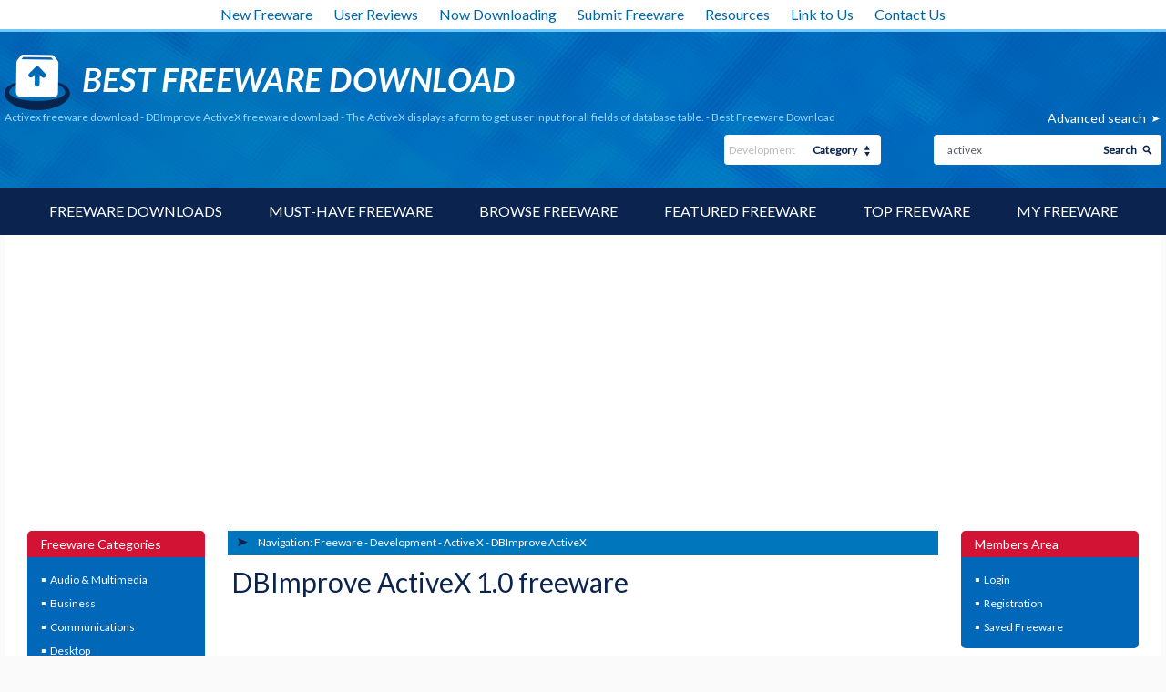

--- FILE ---
content_type: text/html; charset=UTF-8
request_url: https://www.bestfreewaredownload.com/freeware/k-activex-t-free-dbimprove-activex-freeware-dcesxjbs.html
body_size: 86499
content:

<!DOCTYPE html>
<html lang="en" class="no-js">
<head>
  <meta charset="utf-8" />
  <meta http-equiv="X-UA-Compatible" content="IE=edge" />
	<meta http-equiv="content-type" content="text/html; charset=utf-8" />
	<title>Activex freeware download - DBImprove ActiveX freeware download - The ActiveX displays a form to get user input for all fields of database table. - Best Freeware Download</title>

    <link href='//fonts.googleapis.com/css?family=Lato:400,100,300' rel='stylesheet' type='text/css'>
	<link href="https://www.bestfreewaredownload.com/templates/BFD/css/styles.css" rel="stylesheet" type="text/css" />
	<link href="https://www.bestfreewaredownload.com/templates/BFD/css/rating.css" rel="stylesheet" type="text/css" />
	<meta name="keywords" content="activex, freeware, Access, Database, delete, add, sort, select, input, form, types, ActriveX, DBImprove ActiveX, screenshot,freeware, downloads, software, free, freeware download" />
	<meta name="description" content="Activex download - DBImprove ActiveX 1.0 freeware download - The ActiveX displays a form to get user input for all fields of database table. - Freeware downloads - best freeware - Best Freeware Download." />
	<link rel="alternate" type="application/rss+xml" title="Best Freeware Download RSS" href="https://www.bestfreewaredownload.com/rss/freeware.xml" />

    <meta name="viewport" content="width=device-width, initial-scale=1" />

	<link rel="shortcut icon" href="https://www.bestfreewaredownload.com/templates/BFD/images/favicon.ico" type="image/x-icon" />
	
		<script async src="https://pagead2.googlesyndication.com/pagead/js/adsbygoogle.js?client=ca-pub-6248374377407470" crossorigin="anonymous"></script>
    
	<script type="text/plain" cookie-consent="strictly-necessary" language="javascript" src="/js/general.js"></script>
	<script type="text/plain" cookie-consent="strictly-necessary" language="javascript" src="/js/rating.js"></script>
	<script type="text/plain" cookie-consent="functionality" src='https://www.google.com/recaptcha/api.js'></script>
</head>

<body><!-- Header -->
    <div class="container">

        <header role="banner">
            <div class="top_white_bar">
                <div class="wrapper">
                    <ul>
                        <li><a href="https://www.bestfreewaredownload.com/new-freeware.html" title="New Freeware">New Freeware</a></li>
                        <li><a href="https://www.bestfreewaredownload.com/new-reviews.html" title="User Reviews">User Reviews</a></li>
                        <li><a href="https://www.bestfreewaredownload.com/now-downloading.html" title="Now Downloading">Now Downloading</a></li>
                        <li><a href="https://www.bestfreewaredownload.com/submit-pad-file.html" title="Submit Freeware">Submit Freeware</a></li>
                        <li><a href="https://www.bestfreewaredownload.com/dir/directory/" title="Resources">Resources</a></li>
                        <li><a href="https://www.bestfreewaredownload.com/linktous.html" title="Link to Us">Link to Us</a></li>
                        <li><a href="https://www.bestfreewaredownload.com/contact.html" title="Contact Us">Contact Us</a></li>
                    </ul>
                </div>
            </div>
            <div class="main_bar">
                <div class="wrapper">
                    <div class="main_bar_inner">
                        <div class="logo">
                            <a href="https://www.bestfreewaredownload.com/" title="Best Free Software Download - Freeware">
                                <img src="https://www.bestfreewaredownload.com/templates/BFD/images/main_logo.png" alt="best freeware downloads" width="560" height="61" />
                            </a>
                            <h1>Activex freeware download - DBImprove ActiveX freeware download - The ActiveX displays a form to get user input for all fields of database table. - Best Freeware Download</h1>
                        </div>
                        <div class="search_box">
						   			 				                            <a href="https://www.bestfreewaredownload.com/software-advanced.html?keywords=activex&amp;subcategory_id=56&amp;category_id=5&amp;s=d" rel="nofollow" title="Advanced search">Advanced search</a>
                          <form name="Search" action="https://www.bestfreewaredownload.com/software-search.html" method="get">
                            <div class="search">
                                <input type="text" name="keywords" placeholder="Search Freeware:" maxlength="200" value="activex"/>
                                <button type="submit">Search</button>
                            </div>
                            <div class="categ">
                                <select name="category_id" id="">
                                	<option value="0">- all -</option>
																																			<option value="1">Audio &amp; Multimedia</option>
																																					<option value="15">&raquo; Audio Encoders/Decoders</option>
																    																			<option value="16">&raquo; Audio File Players</option>
																    																			<option value="17">&raquo; Audio File Recorders</option>
																    																			<option value="18">&raquo; CD Burners</option>
																    																			<option value="19">&raquo; CD Players</option>
																    																			<option value="20">&raquo; Multimedia Creation Tools</option>
																    																			<option value="21">&raquo; Music Composers</option>
																    																			<option value="22">&raquo; Presentation Tools</option>
																    																			<option value="23">&raquo; Rippers &amp; Converters</option>
																    																			<option value="24">&raquo; Speech</option>
																    																			<option value="25">&raquo; Video Tools</option>
																    																			<option value="26">&raquo; Other</option>
																    																			<option value="197">&raquo; DVD Players</option>
																    																																			<option value="2">Business</option>
																																					<option value="27">&raquo; Accounting &amp; Finance</option>
																    																			<option value="28">&raquo; Calculators &amp; Converters</option>
																    																			<option value="29">&raquo; Databases &amp; Tools</option>
																    																			<option value="30">&raquo; Helpdesk &amp; Remote PC</option>
																    																			<option value="31">&raquo; Inventory &amp; Barcoding</option>
																    																			<option value="32">&raquo; Investment Tools</option>
																    																			<option value="33">&raquo; Math &amp; Scientific Tools</option>
																    																			<option value="34">&raquo; Office Suites &amp; Tools</option>
																    																			<option value="35">&raquo; PIMS &amp; Calendars</option>
																    																			<option value="36">&raquo; Project Management</option>
																    																			<option value="37">&raquo; Vertical Market Apps</option>
																    																			<option value="38">&raquo; Other</option>
																    																																			<option value="3">Communications</option>
																																					<option value="39">&raquo; Chat &amp; Instant Messaging</option>
																    																			<option value="40">&raquo; Dial Up &amp; Connection Tools</option>
																    																			<option value="41">&raquo; E-Mail Clients</option>
																    																			<option value="42">&raquo; E-Mail List Management</option>
																    																			<option value="43">&raquo; Fax Tools</option>
																    																			<option value="44">&raquo; Newsgroup Clients</option>
																    																			<option value="45">&raquo; Pager Tools</option>
																    																			<option value="46">&raquo; Telephony</option>
																    																			<option value="47">&raquo; Web/Video Cams</option>
																    																			<option value="48">&raquo; Other Comms Tools</option>
																    																			<option value="49">&raquo; Other E-Mail Tools</option>
																    																																			<option value="4">Desktop</option>
																																					<option value="50">&raquo; Clocks &amp; Alarms</option>
																    																			<option value="51">&raquo; Cursors &amp; Fonts</option>
																    																			<option value="52">&raquo; Icons</option>
																    																			<option value="53">&raquo; Screen Savers</option>
																    																			<option value="54">&raquo; Themes &amp; Wallpaper</option>
																    																			<option value="55">&raquo; Other</option>
																    																			<option value="164">&raquo; Screen Savers: Vehicles</option>
																    																			<option value="165">&raquo; Screen Savers: Science</option>
																    																			<option value="166">&raquo; Screen Savers: Art</option>
																    																			<option value="167">&raquo; Screen Savers: Nature</option>
																    																			<option value="168">&raquo; Screen Savers: Cartoons</option>
																    																			<option value="169">&raquo; Screen Savers: Other</option>
																    																			<option value="171">&raquo; Screen Savers: Seasonal</option>
																    																			<option value="184">&raquo; Screen Savers: People</option>
																    																																			<option value="5" selected="1">Development</option>
																																					<option value="56">&raquo; Active X</option>
																    																			<option value="57">&raquo; Basic, VB, VB DotNet</option>
																    																			<option value="58">&raquo; C / C++ / C#</option>
																    																			<option value="59">&raquo; Compilers &amp; Interpreters</option>
																    																			<option value="60">&raquo; Components &amp; Libraries</option>
																    																			<option value="61">&raquo; Debugging</option>
																    																			<option value="62">&raquo; Delphi</option>
																    																			<option value="63">&raquo; Help Tools</option>
																    																			<option value="64">&raquo; Install &amp; Setup</option>
																    																			<option value="65">&raquo; Management &amp; Distribution</option>
																    																			<option value="66">&raquo; Source Editors</option>
																    																			<option value="67">&raquo; Other</option>
																    																			<option value="195">&raquo; Components</option>
																    																																			<option value="6">Education</option>
																																					<option value="68">&raquo; Computer</option>
																    																			<option value="69">&raquo; Dictionaries</option>
																    																			<option value="70">&raquo; Geography</option>
																    																			<option value="71">&raquo; Kids</option>
																    																			<option value="72">&raquo; Languages</option>
																    																			<option value="73">&raquo; Mathematics</option>
																    																			<option value="74">&raquo; Reference Tools</option>
																    																			<option value="75">&raquo; Science</option>
																    																			<option value="76">&raquo; Teaching &amp; Training Tools</option>
																    																			<option value="77">&raquo; Other</option>
																    																																			<option value="7">Games &amp; Entertainment</option>
																																					<option value="78">&raquo; Action</option>
																    																			<option value="79">&raquo; Adventure &amp; Roleplay</option>
																    																			<option value="80">&raquo; Arcade</option>
																    																			<option value="81">&raquo; Board</option>
																    																			<option value="82">&raquo; Card</option>
																    																			<option value="83">&raquo; Casino &amp; Gambling</option>
																    																			<option value="84">&raquo; Kids</option>
																    																			<option value="85">&raquo; Online Gaming</option>
																    																			<option value="86">&raquo; Puzzle &amp; Word Games</option>
																    																			<option value="87">&raquo; Simulation</option>
																    																			<option value="88">&raquo; Sports</option>
																    																			<option value="89">&raquo; Strategy &amp; War Games</option>
																    																			<option value="90">&raquo; Tools &amp; Editors</option>
																    																			<option value="91">&raquo; Other</option>
																    																			<option value="177">&raquo; Puzzle</option>
																    																																			<option value="8">Graphic Apps</option>
																																					<option value="92">&raquo; Animation Tools</option>
																    																			<option value="93">&raquo; CAD</option>
																    																			<option value="94">&raquo; Converters &amp; Optimizers</option>
																    																			<option value="95">&raquo; Editors</option>
																    																			<option value="96">&raquo; Font Tools</option>
																    																			<option value="97">&raquo; Gallery &amp; Cataloging Tools</option>
																    																			<option value="98">&raquo; Icon Tools</option>
																    																			<option value="99">&raquo; Screen Capture</option>
																    																			<option value="100">&raquo; Viewers</option>
																    																			<option value="101">&raquo; Other</option>
																    																																			<option value="9">Home &amp; Hobby</option>
																																					<option value="103">&raquo; Astronomy</option>
																    																			<option value="104">&raquo; Cataloging</option>
																    																			<option value="105">&raquo; Food &amp; Drink</option>
																    																			<option value="106">&raquo; Genealogy</option>
																    																			<option value="107">&raquo; Health &amp; Nutrition</option>
																    																			<option value="108">&raquo; Personal Finance</option>
																    																			<option value="109">&raquo; Personal Interest</option>
																    																			<option value="110">&raquo; Recreation</option>
																    																			<option value="111">&raquo; Religion</option>
																    																			<option value="112">&raquo; Other</option>
																    																			<option value="175">&raquo; Astrology/Biorhythms/Mystic</option>
																    																																			<option value="313">Windows UWP Apps</option>
																																					<option value="315">&raquo; Education</option>
																    																			<option value="316">&raquo; Entertainment</option>
																    																			<option value="317">&raquo; Finance</option>
																    																			<option value="318">&raquo; Food</option>
																    																			<option value="314">&raquo; Games</option>
																    																			<option value="319">&raquo; Health</option>
																    																			<option value="320">&raquo; Music &amp; Video</option>
																    																			<option value="321">&raquo; News</option>
																    																			<option value="322">&raquo; Photo</option>
																    																			<option value="323">&raquo; Productivity</option>
																    																			<option value="324">&raquo; Security</option>
																    																			<option value="326">&raquo; Shopping</option>
																    																			<option value="327">&raquo; Social</option>
																    																			<option value="325">&raquo; Sports</option>
																    																			<option value="328">&raquo; Tools</option>
																    																			<option value="329">&raquo; Travel</option>
																    																																			<option value="10">Network &amp; Internet</option>
																																					<option value="113">&raquo; Ad Blockers</option>
																    																			<option value="114">&raquo; Browser Tools</option>
																    																			<option value="115">&raquo; Browsers</option>
																    																			<option value="116">&raquo; Download Managers</option>
																    																			<option value="117">&raquo; File Sharing / Peer to Peer</option>
																    																			<option value="118">&raquo; FTP Clients</option>
																    																			<option value="119">&raquo; Network Monitoring</option>
																    																			<option value="120">&raquo; Remote Computing</option>
																    																			<option value="121">&raquo; Search / Lookup Tools</option>
																    																			<option value="122">&raquo; Terminal &amp; Telnet Clients</option>
																    																			<option value="123">&raquo; Timers &amp; Time Synch</option>
																    																			<option value="124">&raquo; Trace &amp; Ping Tools</option>
																    																			<option value="125">&raquo; Other</option>
																    																			<option value="162">&raquo; Search/Lookup Tools</option>
																    																																			<option value="11">Security &amp; Privacy</option>
																																					<option value="126">&raquo; Access Control</option>
																    																			<option value="127">&raquo; Anti-Spam &amp; Anti-Spy Tools</option>
																    																			<option value="128">&raquo; Anti-Virus Tools</option>
																    																			<option value="129">&raquo; Covert Surveillance</option>
																    																			<option value="130">&raquo; Encryption Tools</option>
																    																			<option value="131">&raquo; Password Managers</option>
																    																			<option value="132">&raquo; Other</option>
																    																																			<option value="12">Servers</option>
																																					<option value="133">&raquo; Firewall &amp; Proxy Servers</option>
																    																			<option value="134">&raquo; FTP Servers</option>
																    																			<option value="135">&raquo; Mail Servers</option>
																    																			<option value="136">&raquo; News Servers</option>
																    																			<option value="138">&raquo; Web Servers</option>
																    																			<option value="139">&raquo; Other Server Applications</option>
																    																																			<option value="13">System Utilities</option>
																																					<option value="140">&raquo; Automation Tools</option>
																    																			<option value="141">&raquo; Backup &amp; Restore</option>
																    																			<option value="142">&raquo; Benchmarking</option>
																    																			<option value="143">&raquo; Clipboard Tools</option>
																    																			<option value="144">&raquo; File &amp; Disk Management</option>
																    																			<option value="145">&raquo; File Compression</option>
																    																			<option value="146">&raquo; Launchers &amp; Task Managers</option>
																    																			<option value="147">&raquo; Printer</option>
																    																			<option value="148">&raquo; Registry Tools</option>
																    																			<option value="149">&raquo; Shell Tools</option>
																    																			<option value="150">&raquo; System Maintenance</option>
																    																			<option value="151">&raquo; Text / Document Editors</option>
																    																			<option value="152">&raquo; Other</option>
																    																																			<option value="14">Web Development</option>
																																					<option value="153">&raquo; ASP &amp; PHP</option>
																    																			<option value="154">&raquo; E-Commerce</option>
																    																			<option value="155">&raquo; Flash Tools</option>
																    																			<option value="156">&raquo; HTML Tools</option>
																    																			<option value="157">&raquo; Java &amp; JavaScript</option>
																    																			<option value="158">&raquo; Log Analysers</option>
																    																			<option value="159">&raquo; Site Administration</option>
																    																			<option value="160">&raquo; Wizards &amp; Components</option>
																    																			<option value="161">&raquo; XML / CSS Tools</option>
																    																			<option value="163">&raquo; Other</option>
																    																																			<option value="304">Widgets</option>
																																					<option value="305">&raquo; Alarms & Clocks</option>
																    																			<option value="307">&raquo; Finances & Business</option>
																    																			<option value="308">&raquo; Games</option>
																    																			<option value="309">&raquo; Internet Radio</option>
																    																			<option value="310">&raquo; Miscellaneous</option>
																    																			<option value="311">&raquo; News</option>
																    																			<option value="312">&raquo; System Utilities</option>
																    																	                                </select>
                                <span>Category</span>
                            </div>
                          </form>
                        </div>
                    </div>
                </div>
            </div>
            <nav role="navigation">
                <div class="wrapper">
                    <a href="#" class="mob_nav_icon"></a>
                    <ul>
                        <li><a href="https://www.bestfreewaredownload.com/" title="Software Downloads">Freeware Downloads</a></li>
                        <li><a href="https://www.bestfreewaredownload.com/best-free-downloads.html" title="Must-have Freeware">Must-have Freeware</a></li>
                        <li><a href="https://www.bestfreewaredownload.com/freeware-categories.html" title="Browse Freeware">Browse Freeware</a></li>
                        <li><a href="https://www.bestfreewaredownload.com/featured-freeware.html" title="Featured Freeware">Featured Freeware</a></li>
                        <li><a href="https://www.bestfreewaredownload.com/top-freeware-downloads.html" title="Top Freeware">Top Freeware</a></li>
                        <li><a href="https://www.bestfreewaredownload.com/saved-software.html" title="Freeware Watch List" rel="nofollow">My Freeware</a></li>
                    </ul>
                </div>
            </nav>

        </header>

				
				        <div id="content" role="main">
            <div class="wrapper">
                <div class="content_inner">
                                    <aside>
                        <article class="side_bar">
                            <span>Freeware Categories</span>
                            <ul class="menu_side">
																															<li><a href="/categories/download-audio-multimedia-freeware-1-0-d.html" title="Audio &amp; Multimedia" >Audio &amp; Multimedia</a>
																																	</li>
																															<li><a href="/categories/download-business-freeware-2-0-d.html" title="Business" >Business</a>
																																	</li>
																															<li><a href="/categories/download-communications-freeware-3-0-d.html" title="Communications" >Communications</a>
																																	</li>
																															<li><a href="/categories/download-desktop-freeware-4-0-d.html" title="Desktop" >Desktop</a>
																																	</li>
																															<li><a href="/categories/download-development-freeware-5-0-d.html" title="Development" class="selected">Development</a>
																																			<ul>
																																							<li><a href="/categories/download-development-active-x-freeware-5-56-0-d.html" title="Active X" class="selected">Active X</a></li>
																	    																				<li><a href="/categories/download-development-basic-vb-vb-dotnet-freeware-5-57-0-d.html" title="Basic, VB, VB DotNet" >Basic, VB, VB DotNet</a></li>
																	    																				<li><a href="/categories/download-development-c-c-c-freeware-5-58-0-d.html" title="C / C++ / C#" >C / C++ / C#</a></li>
																	    																				<li><a href="/categories/download-development-compilers-interpreters-freeware-5-59-0-d.html" title="Compilers &amp; Interpreters" >Compilers &amp;<br/>Interpreters</a></li>
																	    																				<li><a href="/categories/download-development-components-libraries-freeware-5-60-0-d.html" title="Components &amp; Libraries" >Components &amp;<br/>Libraries</a></li>
																	    																				<li><a href="/categories/download-development-debugging-freeware-5-61-0-d.html" title="Debugging" >Debugging</a></li>
																	    																				<li><a href="/categories/download-development-delphi-freeware-5-62-0-d.html" title="Delphi" >Delphi</a></li>
																	    																				<li><a href="/categories/download-development-help-tools-freeware-5-63-0-d.html" title="Help Tools" >Help Tools</a></li>
																	    																				<li><a href="/categories/download-development-install-setup-freeware-5-64-0-d.html" title="Install &amp; Setup" >Install &amp; Setup</a></li>
																	    																				<li><a href="/categories/download-development-management-distribution-freeware-5-65-0-d.html" title="Management &amp; Distribution" >Management &amp;<br/>Distribution</a></li>
																	    																				<li><a href="/categories/download-development-source-editors-freeware-5-66-0-d.html" title="Source Editors" >Source Editors</a></li>
																	    																				<li><a href="/categories/download-development-other-freeware-5-67-0-d.html" title="Other" >Other</a></li>
																	    																				<li><a href="/categories/download-development-components-freeware-5-195-0-d.html" title="Components" >Components</a></li>
																	    																	  </ul>
																  																</li>
																															<li><a href="/categories/download-education-freeware-6-0-d.html" title="Education" >Education</a>
																																	</li>
																															<li><a href="/categories/download-games-entertainment-freeware-7-0-d.html" title="Games &amp; Entertainment" >Games &amp; Entertainment</a>
																																	</li>
																															<li><a href="/categories/download-graphic-apps-freeware-8-0-d.html" title="Graphic Apps" >Graphic Apps</a>
																																	</li>
																															<li><a href="/categories/download-home-hobby-freeware-9-0-d.html" title="Home &amp; Hobby" >Home &amp; Hobby</a>
																																	</li>
																															<li><a href="/categories/download-windows-uwp-apps-freeware-313-0-d.html" title="Windows UWP Apps" >Windows UWP Apps</a>
																																	</li>
																															<li><a href="/categories/download-network-internet-freeware-10-0-d.html" title="Network &amp; Internet" >Network &amp; Internet</a>
																																	</li>
																															<li><a href="/categories/download-security-privacy-freeware-11-0-d.html" title="Security &amp; Privacy" >Security &amp; Privacy</a>
																																	</li>
																															<li><a href="/categories/download-servers-freeware-12-0-d.html" title="Servers" >Servers</a>
																																	</li>
																															<li><a href="/categories/download-system-utilities-freeware-13-0-d.html" title="System Utilities" >System Utilities</a>
																																	</li>
																															<li><a href="/categories/download-web-development-freeware-14-0-d.html" title="Web Development" >Web Development</a>
																																	</li>
																															<li><a href="/categories/download-widgets-freeware-304-0-d.html" title="Widgets" >Widgets</a>
																																	</li>
															                            </ul>
                        </article>

												                        <article class="side_bar one">
                            <span>Related Keywords<a href="#" class="show_more one">Show more</a><a href="#" class="show_less one">Show less</a></span>
                            <ul>
															                                <li><a href="/s-sfnrcogk-activex-freeware.html" title="activex freeware">activex <p>freeware download</p></a></li>
															                                <li><a href="/s-qkwwninb-activex-register-freeware.html" title="activex register freeware">activex register <p>freeware download</p></a></li>
															                                <li><a href="/s-rxpybgkr-activex-unregister-freeware.html" title="activex unregister freeware">activex unregister <p>freeware download</p></a></li>
															                                <li><a href="/s-ojbdfade-activex-control-freeware.html" title="activex control freeware">activex control <p>freeware download</p></a></li>
															                                <li><a href="/s-xiakllja-activex-controls-freeware.html" title="activex controls freeware">activex controls <p>freeware download</p></a></li>
															                                <li><a href="/s-efivrrin-activex-object-freeware.html" title="activex object freeware">activex object <p>freeware download</p></a></li>
															                                <li><a href="/s-vqfikwhl-activex-encryption-component-freeware.html" title="activex encryption component freeware">activex encryption component <p>freeware download</p></a></li>
															                                <li><a href="/s-nsbfvmcz-activex-zip-freeware.html" title="activex zip freeware">activex zip <p>freeware download</p></a></li>
															                                <li><a href="/s-bajwzajd-activex-zip-component-freeware.html" title="activex zip component freeware">activex zip component <p>freeware download</p></a></li>
															                                <li><a href="/s-zdfazafp-activex-registration-utility-freeware.html" title="activex registration utility freeware">activex registration utility <p>freeware download</p></a></li>
															                                <li><a href="/s-wodxfmsg-activex-meters-freeware.html" title="activex meters freeware">activex meters <p>freeware download</p></a></li>
															                                <li><a href="/s-jjwyrncf-activex-gauges-freeware.html" title="activex gauges freeware">activex gauges <p>freeware download</p></a></li>
															                                <li><a href="/s-khcdvixb-activex-pdf-creator-freeware.html" title="activex pdf creator freeware">activex pdf creator <p>freeware download</p></a></li>
															                                <li><a href="/s-vmuuqnho-activex-ads-freeware.html" title="activex ads freeware">activex ads <p>freeware download</p></a></li>
															                                <li><a href="/s-yqpnruij-activex-pdf-freeware.html" title="activex pdf freeware">activex pdf <p>freeware download</p></a></li>
															                                <li><a href="/s-hfnrrepz-activex-pdf-viewer-freeware.html" title="activex pdf viewer freeware">activex pdf viewer <p>freeware download</p></a></li>
															                                <li><a href="/s-fyzrdiuf-activex-excel-freeware.html" title="activex excel freeware">activex excel <p>freeware download</p></a></li>
															                                <li><a href="/s-uygsrzuj-activex-pdf-control-freeware.html" title="activex pdf control freeware">activex pdf control <p>freeware download</p></a></li>
															                                <li><a href="/s-mxgwyvxd-activex-troubleshoot-freeware.html" title="activex troubleshoot freeware">activex troubleshoot <p>freeware download</p></a></li>
															                                <li><a href="/s-iiurmbvt-ftp-activex-freeware.html" title="ftp activex freeware">ftp activex <p>freeware download</p></a></li>
															                            </ul>
                        </article>
							          
												                        <article class="side_bar two">
                            <span>Top Freeware Keywords<a href="#" class="show_more two">Show more</a><a href="#" class="show_less two">Show less</a></span>
                            <ul>
															                                <li><a href="/s-flvcrjtv-activex-c-56-active-x-freeware.html" title="activex freeware">activex <p>freeware download</p></a></li>
															                                <li><a href="/s-ahamlzsk-add-in-c-56-active-x-freeware.html" title="add in freeware">add in <p>freeware download</p></a></li>
															                                <li><a href="/s-uhsvfhrk-add-on-c-56-active-x-freeware.html" title="add on freeware">add on <p>freeware download</p></a></li>
															                                <li><a href="/s-jsiwosyn-add-c-56-active-x-freeware.html" title="add freeware">add <p>freeware download</p></a></li>
															                                <li><a href="/s-wxgebbgk-control-c-56-active-x-freeware.html" title="control freeware">control <p>freeware download</p></a></li>
															                                <li><a href="/s-dcsnpigd-component-c-56-active-x-freeware.html" title="component freeware">component <p>freeware download</p></a></li>
															                                <li><a href="/s-urodyyri-visual-basic-c-56-active-x-freeware.html" title="visual basic freeware">visual basic <p>freeware download</p></a></li>
															                                <li><a href="/s-lvwlaqiw-dll-c-56-active-x-freeware.html" title="dll freeware">dll <p>freeware download</p></a></li>
															                                <li><a href="/s-qkyhkcix-java-c-56-active-x-freeware.html" title="java freeware">java <p>freeware download</p></a></li>
															                                <li><a href="/s-rykijmpg-ie-add-on-c-56-active-x-freeware.html" title="ie add on freeware">ie add on <p>freeware download</p></a></li>
															                                <li><a href="/s-nlvcelnx-com-c-56-active-x-freeware.html" title="com freeware">com <p>freeware download</p></a></li>
															                                <li><a href="/s-cdqcfmav-vbscript-c-56-active-x-freeware.html" title="vbscript freeware">vbscript <p>freeware download</p></a></li>
															                                <li><a href="/s-nwzoqlzv-text-c-56-active-x-freeware.html" title="text freeware">text <p>freeware download</p></a></li>
															                                <li><a href="/s-fsfarnuw-internet-c-56-active-x-freeware.html" title="internet freeware">internet <p>freeware download</p></a></li>
															                                <li><a href="/s-czgtymkz-jscript-c-56-active-x-freeware.html" title="jscript freeware">jscript <p>freeware download</p></a></li>
															                                <li><a href="/s-rvdncalt-download-c-56-active-x-freeware.html" title="download freeware">download <p>freeware download</p></a></li>
															                                <li><a href="/s-tnmpjeho-embedded-c-56-active-x-freeware.html" title="embedded freeware">embedded <p>freeware download</p></a></li>
															                                <li><a href="/s-wzisyvyt-development-c-56-active-x-freeware.html" title="development freeware">development <p>freeware download</p></a></li>
															                                <li><a href="/s-ynvhgzqt-custom-c-56-active-x-freeware.html" title="custom freeware">custom <p>freeware download</p></a></li>
															                                <li><a href="/s-inkuqcny-pl-sql-tools-c-56-active-x-freeware.html" title="pl sql tools freeware">pl sql tools <p>freeware download</p></a></li>
															                                <li><a href="/s-afojergx-security-c-56-active-x-freeware.html" title="security freeware">security <p>freeware download</p></a></li>
															                                <li><a href="/s-blopqxqy-qr-code-c-56-active-x-freeware.html" title="qr code freeware">qr code <p>freeware download</p></a></li>
															                                <li><a href="/s-kvmqhggo-windows-me-c-56-active-x-freeware.html" title="windows me freeware">windows me <p>freeware download</p></a></li>
															                                <li><a href="/s-luqmsdxl-computer-software-c-56-active-x-freeware.html" title="computer software freeware">computer software <p>freeware download</p></a></li>
															                                <li><a href="/s-rcaanevh-dhcp-c-56-active-x-freeware.html" title="dhcp freeware">dhcp <p>freeware download</p></a></li>
															                                <li><a href="/s-wgsprwjw-string-c-56-active-x-freeware.html" title="string freeware">string <p>freeware download</p></a></li>
															                                <li><a href="/s-veiovttp-download-control-c-56-active-x-freeware.html" title="download control freeware">download control <p>freeware download</p></a></li>
															                                <li><a href="/s-ngfvwnhs-video-c-56-active-x-freeware.html" title="video freeware">video <p>freeware download</p></a></li>
															                                <li><a href="/s-ndqhxdrb-chant-c-56-active-x-freeware.html" title="chant freeware">chant <p>freeware download</p></a></li>
															                                <li><a href="/s-vjhcrypa-line-charts-c-56-active-x-freeware.html" title="line charts freeware">line charts <p>freeware download</p></a></li>
															                            </ul>
                        </article>
							          
                        <article class="side_bar three">
                            <span>Popular Freeware<a href="#" class="show_more three">Show more</a><a href="#" class="show_less three">Show less</a></span>
                            <ul>
                                <li><a href="https://www.bestfreewaredownload.com/freeware/k-girls-t-free-istripper-freeware-xxhwktww.html" title="virtuagirl">virtuagirl</a></li>
                                <li><a href="https://www.bestfreewaredownload.com/freeware/t-free-free-virtual-girls-freeware-fdauurhs.html" title="free girls">free girls</a></li>
                                <li><a href="https://www.bestfreewaredownload.com/freeware/k-cleaner-t-free-free-registry-cleaner-freeware-yzvjglsg.html" title="free registry cleaner">free registry cleaner</a></li>
                                <li><a href="https://www.bestfreewaredownload.com/free-registry-cleaner.html" title="registry cleaner">registry cleaner</a></li>
                                <li><a href="https://www.bestfreewaredownload.com/freeware/k-keylogger-t-free-free-keylogger-freeware-gzqjgmcg.html" title="free keylogger">free keylogger</a></li>
                                <li><a href="https://www.bestfreewaredownload.com/s-gdvkzeoi-games-freeware.html" title="freeware games">freeware games</a></li>
                                <li><a href="https://www.bestfreewaredownload.com/s-xlfjqare-player-c-16-audio-file-players-freeware.html" title="freeware player">freeware player</a></li>
                                <li><a href="https://www.bestfreewaredownload.com/s-rcokbmeq-mp3-freeware.html" title="free mp3">free mp3</a></li>
                                <li><a href="https://www.bestfreewaredownload.com/s-aevzizxp-video-freeware.html" title="free videos">free videos</a></li>
                                <li><a href="https://www.bestfreewaredownload.com/top-freeware-downloads.html" title="free freeware">free freeware</a></li>
                                <li><a href="https://www.bestfreewaredownload.com/top-freeware-downloads.html" title="free downloads">free downloads</a></li>
                                <li><a href="https://www.bestfreewaredownload.com/top-freeware-downloads.html" title="free software">free software</a></li>
                            </ul>
                        </article>
                    </aside>
                <!-- Header end-->

<!-- Content -->

                    <div class="midline">
                        <article class="sw_inside">

																															                            <div class="page_navig">
                                <span>Navigation:&nbsp;</span>
                                <ul>
                                    <li><a href="/" title="Freeware downloads">Freeware</a></li>
                                    <li>- <a href="/categories/download-development-freeware-5-0-d.html" title="Development freeware">Development</a></li>                                    <li>- <a href="/categories/download-development-active-x-freeware-5-56-0-d.html" title="Active X freeware">Active X</a></li>                                    <li>- <a href="https://www.bestfreewaredownload.com/freeware/k-activex-t-free-dbimprove-activex-freeware-dcesxjbs.html" title="DBImprove ActiveX">DBImprove ActiveX</a></li>                                </ul>
                            </div>
        														                            <div class="soft_preview">
                                <h1>DBImprove ActiveX 1.0 freeware</h1>
                                	                                <div class="rating_wrap">
                                                                </div>

		                            		                            <div class="ads_sw">
		                                <div>
												<script type="text/javascript"><!--
															google_ad_client = "pub-6248374377407470";
															google_alternate_ad_url = "//s1.freedownloadme.info/ads/getad.php";
															google_ad_width = 300;
															google_ad_height = 250;
															google_ad_format = "300x250_as";
															google_ad_type = "text_image";
															google_ad_channel ="7900820632";
															google_color_border = "FFFFFF";
															google_color_bg = "FFFFFF";
															google_color_link = "d31333";
															google_color_url = "d31333";
															google_color_text = "000000";
															//--></script>
															<script type="text/javascript"
															  src="//pagead2.googlesyndication.com/pagead/show_ads.js">
												</script>

</div>
		                                <div>
												<script type="text/javascript"><!--
															google_ad_client = "pub-6248374377407470";
															google_alternate_ad_url = "//s1.freedownloadme.info/ads/getad.php";
															google_ad_width = 300;
															google_ad_height = 250;
															google_ad_format = "300x250_as";
															google_ad_type = "text_image";
															google_ad_channel ="7900820632";
															google_color_border = "FFFFFF";
															google_color_bg = "FFFFFF";
															google_color_link = "d31333";
															google_color_url = "d31333";
															google_color_text = "000000";
															//--></script>
															<script type="text/javascript"
															  src="//pagead2.googlesyndication.com/pagead/show_ads.js">
												</script>

</div>
		                            </div>
		                            
                                <div class="preview_wrap">
                                    <div class="zoom_in">
                                        <a href="https://www.bestfreewaredownload.com/screenshot/dbimprove-activex-freeware-dcesxjbs.html">
																																			                    <img src="/softwareimages/dcesxjbs.jpg" width="130" height="130" alt="DBImprove ActiveX freeware screenshot" />
												                                                                <span></span>
                                            <div>View Image</div>
                                        </a>
                                    </div>
									                   																				<p>The <strong class="hl">ActiveX</strong> Element displays a form to get user input for all fields of a table to create a new database entry. The database is Microsoft Access 98. Further more in connection with a Database object, a Data object and a MSFlexGrid object the operations delete, sort, select and change are provided.  ...</p>
                                    <table>
                                        <tr>
                                            <td>Author</td>
                                            <td><a href="/a-sensalgo-soft-41617-freeware.html" title="Sensalgo Soft freeware">Sensalgo Soft</a></td>
                                        </tr>
                                        <tr>
                                            <td>Released</td>
                                            <td>2005-02-15</td>
                                        </tr>
                                        <tr>
                                            <td>Filesize</td>
                                            <td> 3.94 MB</td>
                                        </tr>
                                        <tr>
                                            <td>Downloads</td>
                                            <td>449</td>
                                        </tr>
                                        <tr>
                                            <td>OS</td>
                                            <td>Win2000, Windows XP, Windows 7 x32, Windows 7 x64, Windows 8, Windows 10, WinServer, WinOther, Windows Vista, Windows Vista x64</td>
                                        </tr>
                                        <tr>
                                            <td>Installation</td>
                                            <td>Install and Uninstall</td>
                                        </tr>
                                        <tr>
                                            <td>Keywords</td>
                                            <td><a href="/s-sfcwzngl-access-freeware.html">Access</a>, <a href="/s-wjdcjsnk-database-freeware.html">Database</a>, <a href="/s-cpfajloo-delete-freeware.html">delete</a>, <a href="/s-ifrniird-add-freeware.html">add</a>, <a href="/s-hwtyybms-sort-freeware.html">sort</a>, <a href="/s-lfbkrxli-select-freeware.html">select</a>, <a href="/s-newaepwq-input-freeware.html">input</a>, <a href="/s-rqgrgpwb-form-freeware.html">form</a>, <a href="/s-qrguupwf-types-freeware.html">types</a>, <a href="/s-wtxjbscs-actrivex-freeware.html">ActriveX</a></td>
                                        </tr>
                                        <tr>
                                            <td style="vertical-align: middle;">Users' rating<br/>(14 rating)</td>
                                            <td style="padding:10px;">
                                                <div class="ratingblock" itemprop="aggregateRating" itemscope itemtype="http://schema.org/AggregateRating" property="aggregateRating" typeof="AggregateRating"><div style="display:none;"  itemprop="itemReviewed" itemscope itemtype="http://schema.org/SoftwareApplication"><span itemprop="name">DBImprove ActiveX</span><span itemprop="applicationCategory">Active X</span><span itemprop="operatingSystem">Win2000, Windows XP, Windows 7 x32, Windows 7 x64, Windows 8, Windows 10, WinServer, WinOther, Windows Vista, Windows Vista x64</span></div><div id="unit_longdcesxjbs">  <ul id="unit_uldcesxjbs" class="unit-rating" style="width:150px;">     <li class="current-rating" style="width:55.8px;">Currently 1.86/5</li><li><a href="/ratestars.html?j=1&amp;q=dcesxjbs&amp;t=18.188.203.219&amp;c=5" title="1 out of 5" class="r1-unit rater" rel="nofollow">1</a></li><li><a href="/ratestars.html?j=2&amp;q=dcesxjbs&amp;t=18.188.203.219&amp;c=5" title="2 out of 5" class="r2-unit rater" rel="nofollow">2</a></li><li><a href="/ratestars.html?j=3&amp;q=dcesxjbs&amp;t=18.188.203.219&amp;c=5" title="3 out of 5" class="r3-unit rater" rel="nofollow">3</a></li><li><a href="/ratestars.html?j=4&amp;q=dcesxjbs&amp;t=18.188.203.219&amp;c=5" title="4 out of 5" class="r4-unit rater" rel="nofollow">4</a></li><li><a href="/ratestars.html?j=5&amp;q=dcesxjbs&amp;t=18.188.203.219&amp;c=5" title="5 out of 5" class="r5-unit rater" rel="nofollow">5</a></li>  </ul></div></div>
                                            </td>
                                        </tr>
											                                                      </table>
                                </div>
                            </div>

														
                            <div class="down_funct">
                                                                <a href="/saved-software.html?save=dcesxjbs&keywords=" class="button_whiteblue" title="Add DBImprove ActiveX to watch list" rel="nofollow">Add to saved freeware</a>
                                <a href="/report-spyware.html?id=dcesxjbs" class="button_whiteblue" title="Report spyware" rel="nofollow">Report spyware</a>
                                <a href="https://www.bestfreewaredownload.com/download/t-free-dbimprove-activex-freeware-dcesxjbs.html"><button type="submit">
                                    <span></span>
                                    Download
                                </button></a>
                            </div>
                            <div class="about_sw">
                                <section>
                                    <span class="about_sw_span">DBImprove ActiveX - activex Freeware Download Notice</span>
                                    <p>DBImprove ActiveX Free Download - we do not host any DBImprove ActiveX torrent files
                                    or links of DBImprove ActiveX on rapidshare.com, depositfiles.com, megaupload.com etc.
                                    All DBImprove ActiveX download links are direct DBImprove ActiveX download from publisher site or their selected mirrors.</p>
                                </section>
                                <section>
                                    <span class="about_sw_span">DBImprove ActiveX freeware - The Latest User Reviews</span>
                                    <div><a href="/write-review.html?id=dcesxjbs" class="button_whiteblue" title="Write a DBImprove ActiveX Review">Write a Review</a></div>
                                    	                                </section>
                                																<a name="history"></a>
																<section>
                                    <span class="about_sw_span">DBImprove ActiveX freeware - The Latest Versions History</span>
                                                                        <table>
                                                                                <tr>
                                            <td>1.0</td>
                                            <td>Feb 15, 2005</td>
                                            <td>New Release</td>
                                            <td></td>
                                        </tr>
                                                                            </table>                                </section>
                                                            </div>






													
                        </article>

                        
												                        <article class="recent_inside">
                            <h2>Most popular Active X freeware downloads</h2>
                                                        <div class="recent_item">
                                <section>
                                    <h4><a href="https://www.bestfreewaredownload.com/freeware/t-free-sqlite-com-freeware-iqatcblh.html" title="SQLite COM freeware">SQLite COM</a></h4> 2.8.15.4 freeware download
                                    <p>... engine and interface to it in a single <strong class="hl">ActiveX</strong>. Single file holds the entire database, same db file format on all the platforms, national characters  ...</p>
                                                                    </section>
                                <section>
                                	                                    
                                    <span class="star_rating">
			                                  <img src="https://www.bestfreewaredownload.com/templates/BFD/images/star_full.gif" width="27" height="25"  alt=""/><img src="https://www.bestfreewaredownload.com/templates/BFD/images/star_full.gif" width="27" height="25"  alt=""/><img src="https://www.bestfreewaredownload.com/templates/BFD/images/star_full.gif" width="27" height="25"  alt=""/><img src="https://www.bestfreewaredownload.com/templates/BFD/images/star_fullb.gif" width="27" height="25"  alt=""/><img src="https://www.bestfreewaredownload.com/templates/BFD/images/star_fullb.gif" width="27" height="25"  alt=""/>
                                    </span>

                                </section>

																
                                <ul>
                                    <li><a href="/saved-software.html?save=iqatcblh&amp;keywords=" rel="nofollow" title="Save">Save freeware</a></li>
                                    <li><a href="https://www.bestfreewaredownload.com/download/t-free-sqlite-com-freeware-iqatcblh.html" title="Download">Download</a></li>
                                    <li><a href="https://www.bestfreewaredownload.com/freeware/t-free-sqlite-com-freeware-iqatcblh.html" title="freeware">Details</a></li>
                                </ul>
                            </div>
                                                        <div class="recent_item">
                                <section>
                                    <h4><a href="https://www.bestfreewaredownload.com/freeware/t-free-axgate-freeware-llpobkkr.html" title="AXGate freeware">AXGate</a></h4> 1.1.0.0 freeware download
                                    <p>... the HTML pages in Pocket IE script any <strong class="hl">ActiveX</strong> without compromising the device security. The components you ... for additional security. AXGate is packed with newObjects <strong class="hl">ActiveX</strong> Pack1 and NetStreams to provide wide area of  ...</p>
                                                                    </section>
                                <section>
                                	                                    
                                    <span class="star_rating">
			                                  <img src="https://www.bestfreewaredownload.com/templates/BFD/images/star_full.gif" width="27" height="25"  alt=""/><img src="https://www.bestfreewaredownload.com/templates/BFD/images/star_full.gif" width="27" height="25"  alt=""/><img src="https://www.bestfreewaredownload.com/templates/BFD/images/star_full.gif" width="27" height="25"  alt=""/><img src="https://www.bestfreewaredownload.com/templates/BFD/images/star_fullb.gif" width="27" height="25"  alt=""/><img src="https://www.bestfreewaredownload.com/templates/BFD/images/star_fullb.gif" width="27" height="25"  alt=""/>
                                    </span>

                                </section>

																
                                <ul>
                                    <li><a href="/saved-software.html?save=llpobkkr&amp;keywords=" rel="nofollow" title="Save">Save freeware</a></li>
                                    <li><a href="https://www.bestfreewaredownload.com/download/t-free-axgate-freeware-llpobkkr.html" title="Download">Download</a></li>
                                    <li><a href="https://www.bestfreewaredownload.com/freeware/t-free-axgate-freeware-llpobkkr.html" title="freeware">Details</a></li>
                                </ul>
                            </div>
                                                        <div class="recent_item">
                                <section>
                                    <h4><a href="https://www.bestfreewaredownload.com/freeware/t-free-newobjects-activex-pack1-family-freeware-uayfrfkb.html" title="newObjects ActiveX Pack1 family freeware">newObjects ActiveX Pack1 family</a></h4> 2.5.0.0 freeware download
                                    <p>AXPack1 family is a huge non-visual <strong class="hl">ActiveX</strong> based run-time freeware library intended for scripting and ... Windows based devices. In contrast to the most <strong class="hl">ActiveX</strong> libraries AXPack1 family's first goal is to be  ...</p>
                                                                    </section>
                                <section>
                                	                                    
                                    <span class="star_rating">
			                                  <img src="https://www.bestfreewaredownload.com/templates/BFD/images/star_full.gif" width="27" height="25"  alt=""/><img src="https://www.bestfreewaredownload.com/templates/BFD/images/star_full.gif" width="27" height="25"  alt=""/><img src="https://www.bestfreewaredownload.com/templates/BFD/images/star_full.gif" width="27" height="25"  alt=""/><img src="https://www.bestfreewaredownload.com/templates/BFD/images/star_fullb.gif" width="27" height="25"  alt=""/><img src="https://www.bestfreewaredownload.com/templates/BFD/images/star_fullb.gif" width="27" height="25"  alt=""/>
                                    </span>

                                </section>

																
                                <ul>
                                    <li><a href="/saved-software.html?save=uayfrfkb&amp;keywords=" rel="nofollow" title="Save">Save freeware</a></li>
                                    <li><a href="https://www.bestfreewaredownload.com/download/t-free-newobjects-activex-pack1-family-freeware-uayfrfkb.html" title="Download">Download</a></li>
                                    <li><a href="https://www.bestfreewaredownload.com/freeware/t-free-newobjects-activex-pack1-family-freeware-uayfrfkb.html" title="freeware">Details</a></li>
                                </ul>
                            </div>
                                                        <div class="recent_item">
                                <section>
                                    <h4><a href="https://www.bestfreewaredownload.com/freeware/t-free-mozilla-activex-control-freeware-wsprfaaq.html" title="Mozilla ActiveX Control freeware">Mozilla ActiveX Control</a></h4> 1.7.12 freeware download
                                    <p>Mozilla <strong class="hl">ActiveX</strong> Control - previous versions of Netscape Communicator/Navigator were ... the other hand, Internet Explorer shipped with an <strong class="hl">ActiveX</strong> control which allowed exactly that ability. So what  ...</p>
                                                                    </section>
                                <section>
                                	                                    
                                    <span class="star_rating">
			                                  <img src="https://www.bestfreewaredownload.com/templates/BFD/images/star_full.gif" width="27" height="25"  alt=""/><img src="https://www.bestfreewaredownload.com/templates/BFD/images/star_full.gif" width="27" height="25"  alt=""/><img src="https://www.bestfreewaredownload.com/templates/BFD/images/star_full.gif" width="27" height="25"  alt=""/><img src="https://www.bestfreewaredownload.com/templates/BFD/images/star_fullb.gif" width="27" height="25"  alt=""/><img src="https://www.bestfreewaredownload.com/templates/BFD/images/star_fullb.gif" width="27" height="25"  alt=""/>
                                    </span>

                                </section>

																
                                <ul>
                                    <li><a href="/saved-software.html?save=wsprfaaq&amp;keywords=" rel="nofollow" title="Save">Save freeware</a></li>
                                    <li><a href="https://www.bestfreewaredownload.com/download/t-free-mozilla-activex-control-freeware-wsprfaaq.html" title="Download">Download</a></li>
                                    <li><a href="https://www.bestfreewaredownload.com/freeware/t-free-mozilla-activex-control-freeware-wsprfaaq.html" title="freeware">Details</a></li>
                                </ul>
                            </div>
                                                        <div class="recent_item">
                                <section>
                                    <h4><a href="https://www.bestfreewaredownload.com/freeware/t-free-activesocket-freeware-mvzozipf.html" title="ActiveSocket freeware">ActiveSocket</a></h4> 4.2 freeware download
                                    <p>ActiveSocket is a Network Communication component for Windows. It features: DNS, FTP, HTTP, HTTPs, ICMP Ping, IP-to-Country, MSN, NTP, RADIUS, RSH, SCP, SFTP, SNMP v1/v2c, SNMP  ...</p>
                                                                    </section>
                                <section>
                                	                                    
                                    <span class="star_rating">
			                                  <img src="https://www.bestfreewaredownload.com/templates/BFD/images/star_full.gif" width="27" height="25"  alt=""/><img src="https://www.bestfreewaredownload.com/templates/BFD/images/star_full.gif" width="27" height="25"  alt=""/><img src="https://www.bestfreewaredownload.com/templates/BFD/images/star_full.gif" width="27" height="25"  alt=""/><img src="https://www.bestfreewaredownload.com/templates/BFD/images/star_fullb.gif" width="27" height="25"  alt=""/><img src="https://www.bestfreewaredownload.com/templates/BFD/images/star_fullb.gif" width="27" height="25"  alt=""/>
                                    </span>

                                </section>

																
                                <ul>
                                    <li><a href="/saved-software.html?save=mvzozipf&amp;keywords=" rel="nofollow" title="Save">Save freeware</a></li>
                                    <li><a href="https://www.bestfreewaredownload.com/download/t-free-activesocket-freeware-mvzozipf.html" title="Download">Download</a></li>
                                    <li><a href="https://www.bestfreewaredownload.com/freeware/t-free-activesocket-freeware-mvzozipf.html" title="freeware">Details</a></li>
                                </ul>
                            </div>
                                                        <div class="recent_item">
                                <section>
                                    <h4><a href="https://www.bestfreewaredownload.com/freeware/t-free-activeemail-freeware-iospxixd.html" title="ActiveEmail freeware">ActiveEmail</a></h4> 3.2 freeware download
                                    <p>SMTP and POP3 component for VB.NET, CSharp.NET, ASP.NET, C++, Delphi, PHP, Java and other development platforms. Support for secure mail servers (SSL), multiple recipients (To,CC,BCC), multiple  ...</p>
                                                                    </section>
                                <section>
                                	                                    
                                    <span class="star_rating">
			                                  <img src="https://www.bestfreewaredownload.com/templates/BFD/images/star_full.gif" width="27" height="25"  alt=""/><img src="https://www.bestfreewaredownload.com/templates/BFD/images/star_full.gif" width="27" height="25"  alt=""/><img src="https://www.bestfreewaredownload.com/templates/BFD/images/star_full.gif" width="27" height="25"  alt=""/><img src="https://www.bestfreewaredownload.com/templates/BFD/images/star_fullb.gif" width="27" height="25"  alt=""/><img src="https://www.bestfreewaredownload.com/templates/BFD/images/star_fullb.gif" width="27" height="25"  alt=""/>
                                    </span>

                                </section>

																
                                <ul>
                                    <li><a href="/saved-software.html?save=iospxixd&amp;keywords=" rel="nofollow" title="Save">Save freeware</a></li>
                                    <li><a href="https://www.bestfreewaredownload.com/download/t-free-activeemail-freeware-iospxixd.html" title="Download">Download</a></li>
                                    <li><a href="https://www.bestfreewaredownload.com/freeware/t-free-activeemail-freeware-iospxixd.html" title="freeware">Details</a></li>
                                </ul>
                            </div>
                                                        <div class="recent_item">
                                <section>
                                    <h4><a href="https://www.bestfreewaredownload.com/freeware/t-free-splittingtwo-activex-freeware-mxjmpunu.html" title="SplittingTwo ActiveX freeware">SplittingTwo ActiveX</a></h4> 1.0 freeware download
                                    <p>The <strong class="hl">ActiveX</strong> Element divides panes that can be adjusted against ... division the mouse can drag a handle. The <strong class="hl">ActiveX</strong> must be behind its attached objects. If more  ...</p>
                                                                    </section>
                                <section>
                                	                                    
                                    <span class="star_rating">
			                                  <img src="https://www.bestfreewaredownload.com/templates/BFD/images/star_full.gif" width="27" height="25"  alt=""/><img src="https://www.bestfreewaredownload.com/templates/BFD/images/star_full.gif" width="27" height="25"  alt=""/><img src="https://www.bestfreewaredownload.com/templates/BFD/images/star_fullb.gif" width="27" height="25"  alt=""/><img src="https://www.bestfreewaredownload.com/templates/BFD/images/star_fullb.gif" width="27" height="25"  alt=""/><img src="https://www.bestfreewaredownload.com/templates/BFD/images/star_fullb.gif" width="27" height="25"  alt=""/>
                                    </span>

                                </section>

																
                                <ul>
                                    <li><a href="/saved-software.html?save=mxjmpunu&amp;keywords=" rel="nofollow" title="Save">Save freeware</a></li>
                                    <li><a href="https://www.bestfreewaredownload.com/download/t-free-splittingtwo-activex-freeware-mxjmpunu.html" title="Download">Download</a></li>
                                    <li><a href="https://www.bestfreewaredownload.com/freeware/t-free-splittingtwo-activex-freeware-mxjmpunu.html" title="freeware">Details</a></li>
                                </ul>
                            </div>
                                                        <div class="recent_item">
                                <section>
                                    <h4><a href="https://www.bestfreewaredownload.com/freeware/t-free-dbimprove-activex-freeware-dcesxjbs.html" title="DBImprove ActiveX freeware">DBImprove ActiveX</a></h4> 1.0 freeware download
                                    <p>The <strong class="hl">ActiveX</strong> Element displays a form to get user input ... in form with respective fields comes by this <strong class="hl">ActiveX</strong>.          ...</p>
                                                                    </section>
                                <section>
                                	                                    
                                    <span class="star_rating">
			                                  <img src="https://www.bestfreewaredownload.com/templates/BFD/images/star_full.gif" width="27" height="25"  alt=""/><img src="https://www.bestfreewaredownload.com/templates/BFD/images/star_full.gif" width="27" height="25"  alt=""/><img src="https://www.bestfreewaredownload.com/templates/BFD/images/star_fullb.gif" width="27" height="25"  alt=""/><img src="https://www.bestfreewaredownload.com/templates/BFD/images/star_fullb.gif" width="27" height="25"  alt=""/><img src="https://www.bestfreewaredownload.com/templates/BFD/images/star_fullb.gif" width="27" height="25"  alt=""/>
                                    </span>

                                </section>

																
                                <ul>
                                    <li><a href="/saved-software.html?save=dcesxjbs&amp;keywords=" rel="nofollow" title="Save">Save freeware</a></li>
                                    <li><a href="https://www.bestfreewaredownload.com/download/t-free-dbimprove-activex-freeware-dcesxjbs.html" title="Download">Download</a></li>
                                    <li><a href="https://www.bestfreewaredownload.com/freeware/t-free-dbimprove-activex-freeware-dcesxjbs.html" title="freeware">Details</a></li>
                                </ul>
                            </div>
                                                        <div class="recent_item">
                                <section>
                                    <h4><a href="https://www.bestfreewaredownload.com/freeware/t-free-statistics-activex-freeware-vgemfahv.html" title="Statistics ActiveX freeware">Statistics ActiveX</a></h4> 1.0 freeware download
                                    <p>Statistics is a well tested element, which provides basic statistical calculations, such as average, variance, covariance and more. In addition it provides the values of the  ...</p>
                                                                    </section>
                                <section>
                                	                                    
                                    <span class="star_rating">
			                                  <img src="https://www.bestfreewaredownload.com/templates/BFD/images/star_full.gif" width="27" height="25"  alt=""/><img src="https://www.bestfreewaredownload.com/templates/BFD/images/star_full.gif" width="27" height="25"  alt=""/><img src="https://www.bestfreewaredownload.com/templates/BFD/images/star_full.gif" width="27" height="25"  alt=""/><img src="https://www.bestfreewaredownload.com/templates/BFD/images/star_fullb.gif" width="27" height="25"  alt=""/><img src="https://www.bestfreewaredownload.com/templates/BFD/images/star_fullb.gif" width="27" height="25"  alt=""/>
                                    </span>

                                </section>

																
                                <ul>
                                    <li><a href="/saved-software.html?save=vgemfahv&amp;keywords=" rel="nofollow" title="Save">Save freeware</a></li>
                                    <li><a href="https://www.bestfreewaredownload.com/download/t-free-statistics-activex-freeware-vgemfahv.html" title="Download">Download</a></li>
                                    <li><a href="https://www.bestfreewaredownload.com/freeware/t-free-statistics-activex-freeware-vgemfahv.html" title="freeware">Details</a></li>
                                </ul>
                            </div>
                                                        <div class="recent_item">
                                <section>
                                    <h4><a href="https://www.bestfreewaredownload.com/freeware/t-free-matrixshow-activex-freeware-kolzjcrm.html" title="MatrixShow ActiveX freeware">MatrixShow ActiveX</a></h4> 2.0 freeware download
                                    <p>Debugging tool for programmers. Shows the content of matrices, that are given as two-dimensional arrays. This can be done both in runtime mode and in design  ...</p>
                                                                    </section>
                                <section>
                                	                                    
                                    <span class="star_rating">
			                                  <img src="https://www.bestfreewaredownload.com/templates/BFD/images/star_full.gif" width="27" height="25"  alt=""/><img src="https://www.bestfreewaredownload.com/templates/BFD/images/star_full.gif" width="27" height="25"  alt=""/><img src="https://www.bestfreewaredownload.com/templates/BFD/images/star_full.gif" width="27" height="25"  alt=""/><img src="https://www.bestfreewaredownload.com/templates/BFD/images/star_fullb.gif" width="27" height="25"  alt=""/><img src="https://www.bestfreewaredownload.com/templates/BFD/images/star_fullb.gif" width="27" height="25"  alt=""/>
                                    </span>

                                </section>

																
                                <ul>
                                    <li><a href="/saved-software.html?save=kolzjcrm&amp;keywords=" rel="nofollow" title="Save">Save freeware</a></li>
                                    <li><a href="https://www.bestfreewaredownload.com/download/t-free-matrixshow-activex-freeware-kolzjcrm.html" title="Download">Download</a></li>
                                    <li><a href="https://www.bestfreewaredownload.com/freeware/t-free-matrixshow-activex-freeware-kolzjcrm.html" title="freeware">Details</a></li>
                                </ul>
                            </div>
                                                    </article>
										</div>

											                    <aside>
											  
                        <article class="side_bar">
                            <span>Members Area</span>
                            <ul>
                            	                                <li><a href="/login.html" title="Login" rel="nofollow">Login</a></li>
                                <li><a href="/registration.html" title="Registration" rel="nofollow">Registration</a></li>
                                                              <li><a href="/saved-software.html" title="Saved Freeware" rel="nofollow">Saved Freeware</a></li>
                                                          </ul>
                        </article>


       	                                  <article class="side_bar">
                            <span>Top Freeware</span>
                            <ul>
                                                                <li><a href="https://www.bestfreewaredownload.com/freeware/t-free-armadillo-freeware-vjrtehxt.html" title="Armadillo 14.0.2 freeware download">Armadillo freeware download</a></li>
                                                                <li><a href="https://www.bestfreewaredownload.com/freeware/t-free-geany-portable-freeware-jywozxsj.html" title="Geany Portable 2.1 freeware download">Geany Portable freeware download</a></li>
                                                                <li><a href="https://www.bestfreewaredownload.com/freeware/t-free-pyqt6-freeware-wvixfbif.html" title="PyQt6 6.7.0 freeware download">PyQt6 freeware download</a></li>
                                                                <li><a href="https://www.bestfreewaredownload.com/freeware/t-free-mq-file-mover-freeware-cpazzmfg.html" title="MQ File Mover 4.1.8 freeware download">MQ File Mover freeware download</a></li>
                                                                <li><a href="https://www.bestfreewaredownload.com/freeware/t-free-cmake-freeware-akwewspw.html" title="CMake 4.2.3 freeware download">CMake freeware download</a></li>
                                                                <li><a href="https://www.bestfreewaredownload.com/freeware/t-free-devtracker-freeware-uttnkwjo.html" title="DevTracker  freeware download">DevTracker freeware download</a></li>
                                                                <li><a href="https://www.bestfreewaredownload.com/freeware/t-free-jactor-freeware-ctfnvhzi.html" title="JActor 4.6.2.0 freeware download">JActor freeware download</a></li>
                                                                <li><a href="https://www.bestfreewaredownload.com/freeware/t-free-dart-editor-64-bit-freeware-nqrpexht.html" title="Dart Editor 64-bit 3.10.0 freeware download">Dart Editor 64-bit freeware download</a></li>
                                                                <li><a href="https://www.bestfreewaredownload.com/freeware/t-free-pvlog-deobfuscator-x64-freeware-mxihtehf.html" title="PvLog DeObfuscator x64 1.3 freeware download">PvLog DeObfuscator x64 freeware download</a></li>
                                                                <li><a href="https://www.bestfreewaredownload.com/freeware/t-free-freebasic-for-windows-x64-bit-freeware-dlgbicpv.html" title="FreeBasic for Windows (x64 bit) 1.10.1 freeware download">FreeBasic for Windows (x64 bit) freeware download</a></li>
                                                                <li><a href="https://www.bestfreewaredownload.com/freeware/t-free-pythoncard-freeware-rynmsjkd.html" title="PythonCard 0.8.2 freeware download">PythonCard freeware download</a></li>
                                                                <li><a href="https://www.bestfreewaredownload.com/freeware/t-free-objeck-portable-freeware-brkdajwf.html" title="Objeck Portable 4.1.0 freeware download">Objeck Portable freeware download</a></li>
                                                                <li><a href="https://www.bestfreewaredownload.com/freeware/t-free-pypy-freeware-sslmteou.html" title="PyPy 7.1.1 freeware download">PyPy freeware download</a></li>
                                                                <li><a href="https://www.bestfreewaredownload.com/freeware/t-free-pypy-for-mac-os-x-freeware-uawznbfn.html" title="PyPy for Mac OS X 7.1.1 freeware download">PyPy for Mac OS X freeware download</a></li>
                                                                <li><a href="https://www.bestfreewaredownload.com/freeware/t-free-winio-freeware-mouebjkc.html" title="WinIo 3.0 freeware download">WinIo freeware download</a></li>
                                                            </ul>
                        </article>
					
		                                  <article class="side_bar">
                            <span>Top Rated Freeware</span>
                            <ul>
                                                                <li><a href="https://www.bestfreewaredownload.com/freeware/t-free-internet-of-things-developer-freeware-kajmkgqp.html" title="Internet of Things Developer 8.24 freeware download">Internet of Things Developer freeware download</a></li>
                                                                <li><a href="https://www.bestfreewaredownload.com/freeware/t-free-app-developer-freeware-rnfgkvxh.html" title="App Developer 8.24 freeware download">App Developer freeware download</a></li>
                                                                <li><a href="https://www.bestfreewaredownload.com/freeware/t-free-fluent-validation-for-net-freeware-pcmfmtio.html" title="Fluent Validation for .NET 11.5.2 freeware download">Fluent Validation for .NET freeware download</a></li>
                                                                <li><a href="https://www.bestfreewaredownload.com/freeware/t-free-turbo-c-freeware-flggsdpz.html" title="Turbo C++ 3.0 freeware download">Turbo C++ freeware download</a></li>
                                                                <li><a href="https://www.bestfreewaredownload.com/freeware/t-free-ocs-inventory-ng-agent-deployment-tool-freeware-mixyvrbo.html" title="OCS Inventory NG Agent Deployment Tool 2.1 freeware download">OCS Inventory NG Agent Deployment Tool freeware download</a></li>
                                                                <li><a href="https://www.bestfreewaredownload.com/freeware/t-free-jirarmi-freeware-hdzsplzi.html" title="JiraRMI 4.4.2 freeware download">JiraRMI freeware download</a></li>
                                                                <li><a href="https://www.bestfreewaredownload.com/freeware/t-free-jarvisualizer-freeware-wmiapeee.html" title="JarVisualizer 0.8.5 freeware download">JarVisualizer freeware download</a></li>
                                                                <li><a href="https://www.bestfreewaredownload.com/freeware/t-free-smali-freeware-dxvzkxcs.html" title="Smali 2.2.7 freeware download">Smali freeware download</a></li>
                                                                <li><a href="https://www.bestfreewaredownload.com/freeware/t-free-karnaugh-studio-freeware-ibslnyix.html" title="Karnaugh Studio 1.0 freeware download">Karnaugh Studio freeware download</a></li>
                                                                <li><a href="https://www.bestfreewaredownload.com/freeware/t-free-pismo-trace-monitor-for-linux-freeware-daodubwt.html" title="Pismo Trace Monitor for Linux 23U freeware download">Pismo Trace Monitor for Linux freeware download</a></li>
                                                                <li><a href="https://www.bestfreewaredownload.com/freeware/t-free-easybuildsql-freeware-vvrewzxn.html" title="EasyBuildSQL 2.1 freeware download">EasyBuildSQL freeware download</a></li>
                                                                <li><a href="https://www.bestfreewaredownload.com/freeware/t-free-codeinvestigator-freeware-dfujvbpb.html" title="CodeInvestigator 3.2.0 freeware download">CodeInvestigator freeware download</a></li>
                                                                <li><a href="https://www.bestfreewaredownload.com/freeware/t-free-kivy-for-mac-os-x-freeware-kcbujbqp.html" title="kivy for Mac OS X 2.0.0 freeware download">kivy for Mac OS X freeware download</a></li>
                                                                <li><a href="https://www.bestfreewaredownload.com/freeware/t-free-dtm-odbc-sql-runner-freeware-pzgkkfln.html" title="DTM ODBC SQL runner 2011 freeware download">DTM ODBC SQL runner freeware download</a></li>
                                                                <li><a href="https://www.bestfreewaredownload.com/freeware/t-free-query-work-freeware-fmsjadkp.html" title="Query@Work 1.0.0.5 freeware download">Query@Work freeware download</a></li>
                                                            </ul>
                        </article>
				  
                    </aside>
					

                </div>
            </div>
        </div>

        <footer role="contentinfo">
            <div class="wrapper">
                <ul>
                    <li><a href="https://www.bestfreewaredownload.com/contact.html?subject=Advertising+inquiry" title="Advertise" rel="nofollow">Advertise</a></li>
                    <li><a href="https://www.bestfreewaredownload.com/linktous.html" title="Link to us" rel="nofollow">Link to us</a></li>
                    <li><a href="https://www.bestfreewaredownload.com/dir/" title="Freeware resources">Freeware resources</a></li>
                    <li><a href="https://www.bestfreewaredownload.com/privacy.html" title="Privacy policy" rel="nofollow">Privacy policy</a></li>
                    <li><a href="https://www.bestfreewaredownload.com/contact.html" title="Contact us" rel="nofollow">Contact us</a></li>
                </ul>
                <small>Copyright &copy; 2026 best freeware download, All rights reserved.</small>
            </div>
        </footer>

    </div>

		
    <script src="https://ajax.googleapis.com/ajax/libs/jquery/1.11.3/jquery.min.js"></script>
    <script>
        window.jQuery || document.write('<script src="/js/libs/jquery-1.11.3.min.js"><\/script>')
    </script>
    <script src="https://www.bestfreewaredownload.com/templates/BFD/js/scripts.js"></script>


</body>
</html>





--- FILE ---
content_type: text/html; charset=utf-8
request_url: https://www.google.com/recaptcha/api2/aframe
body_size: 267
content:
<!DOCTYPE HTML><html><head><meta http-equiv="content-type" content="text/html; charset=UTF-8"></head><body><script nonce="2OJGVV3QurKbAEkqsp0d1g">/** Anti-fraud and anti-abuse applications only. See google.com/recaptcha */ try{var clients={'sodar':'https://pagead2.googlesyndication.com/pagead/sodar?'};window.addEventListener("message",function(a){try{if(a.source===window.parent){var b=JSON.parse(a.data);var c=clients[b['id']];if(c){var d=document.createElement('img');d.src=c+b['params']+'&rc='+(localStorage.getItem("rc::a")?sessionStorage.getItem("rc::b"):"");window.document.body.appendChild(d);sessionStorage.setItem("rc::e",parseInt(sessionStorage.getItem("rc::e")||0)+1);localStorage.setItem("rc::h",'1770029113411');}}}catch(b){}});window.parent.postMessage("_grecaptcha_ready", "*");}catch(b){}</script></body></html>